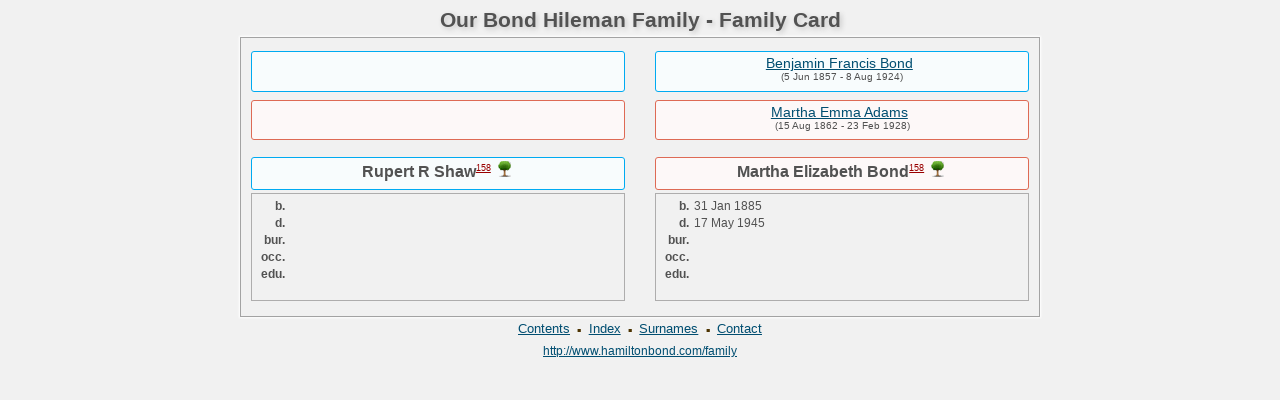

--- FILE ---
content_type: text/html
request_url: http://www.hamiltonbond.com/family/wc04_102.html
body_size: 960
content:
<!DOCTYPE html PUBLIC "-//W3C//DTD XHTML 1.0 Transitional//EN" "http://www.w3.org/TR/xhtml1/DTD/xhtml1-transitional.dtd">
<html xmlns="http://www.w3.org/1999/xhtml">
<head>
<meta http-equiv="Content-Type" content="text/html; charset=utf-8" />
<title>Rupert R Shaw &amp; Martha Elizabeth Bond</title>
<link href="lp_font_lucida.css" rel="stylesheet" type="text/css" />
<link href="lp_text_standard.css" rel="stylesheet" type="text/css" />
<link href="lp_webcards_standard.css" rel="stylesheet" type="text/css" />
<link href="lp_colorstyle_silver.css" rel="stylesheet" type="text/css" />
</head><!-- R11.0.7 -->

<body>

<div class="pageBody">
<div class="pageHeader">
<div class="pageTitle">
<div class="pageTitleWrapper">Our Bond Hileman Family - Family Card</div>
</div>
</div>

<div class="reportBody">
<div class="reportHeader"></div>

<div class="reportBodyWrapper">
<div class="wcSplit">
<div class="wcParents">
<div class="wcFathers"><span class="wcHFather"><span class="wcParentName"></span></span><span class="wcWFather"><span class="wcParentName"><a href="wc03_496.html">Benjamin Francis Bond</a></span><span class="wcParentDate">(5 Jun 1857 - 8 Aug 1924)</span></span></div>

<div class="wcMothers"><span class="wcHMother"><span class="wcParentName"></span></span><span class="wcWMother"><span class="wcParentName"><a href="wc03_496.html">Martha Emma Adams</a></span><span class="wcParentDate">(15 Aug 1862 - 23 Feb 1928)</span></span></div>
</div>

<div class="wcMarriage"></div>

<div class="wcSource"><span class="wcHusband">
<div class="wcHusbandWrapper">Rupert R Shaw<span class="citation"><a href="wc_src.html#C158">158</a></span> <a href="pc07_198.html"><img src="i_tree.png" alt="" /></a></div>
</span><span class="wcWife">
<div class="wcWifeWrapper">Martha Elizabeth Bond<span class="citation"><a href="wc_src.html#C158">158</a></span> <a href="pc05_229.html"><img src="i_tree.png" alt="" /></a></div>
</span></div>

<div class="wcFacts"><span class="wcHFacts">
<div class="wcHFactsWrapper">
<div class="wcFactsRecord"><span class="wcFactTitle">b. </span><span class="wcFactData">&nbsp;</span></div>

<div class="wcFactsRecord"><span class="wcFactTitle">d. </span><span class="wcFactData">&nbsp;</span></div>

<div class="wcFactsRecord"><span class="wcFactTitle">bur. </span><span class="wcFactData">&nbsp;</span></div>

<div class="wcFactsRecord"><span class="wcFactTitle">occ. </span><span class="wcFactData">&nbsp;</span></div>

<div class="wcFactsRecord"><span class="wcFactTitle">edu. </span><span class="wcFactData">&nbsp;</span></div>
</div>
</span><span class="wcWFacts">
<div class="wcWFactsWrapper">
<div class="wcFactsRecord"><span class="wcFactTitle">b. </span><span class="wcFactData">31 Jan 1885</span></div>

<div class="wcFactsRecord"><span class="wcFactTitle">d. </span><span class="wcFactData">17 May 1945</span></div>

<div class="wcFactsRecord"><span class="wcFactTitle">bur. </span><span class="wcFactData">&nbsp;</span></div>

<div class="wcFactsRecord"><span class="wcFactTitle">occ. </span><span class="wcFactData">&nbsp;</span></div>

<div class="wcFactsRecord"><span class="wcFactTitle">edu. </span><span class="wcFactData">&nbsp;</span></div>
</div>
</span></div>
</div>

<div class="wcNotSplit"></div>
</div>
</div>

<div class="footer">
<div class="footerWrapper">
<div class="footerLinks"><span class="footerEntry"><a href="index.html">Contents</a></span> <span class="smallBullet">&middot;</span> <span class="footerEntry"><a href="idx001.html">Index</a></span> <span class="smallBullet">&middot;</span> <span class="footerEntry"><a href="sur.html">Surnames</a></span> <span class="smallBullet">&middot;</span> <span class="footerEntry"><a href="index.html#CNTC">Contact</a></span></div>

<div class="footerCustom"><a href="http://www.hamiltonbond.com/family">http://www.hamiltonbond.com/family</a></div>
</div>
</div>
</div>
</body></html>


--- FILE ---
content_type: text/css
request_url: http://www.hamiltonbond.com/family/lp_webcards_standard.css
body_size: 888
content:
a img {	border-style: none; margin: 0 3px; }.pageBody	{	margin-right: auto;	margin-bottom: 50px;	margin-left: auto;	width: 800px;	text-align: center;	}.reportBody	{	padding: 10px;	border: 1px solid black;	}	.pageTitle	{	margin-bottom: 5px;	}.wcFathers, .wcMothers	{	clear: both;	}.wcHFather, .wcHMother	{	float: left;	}.wcWFather, .wcWMother	{	float: right;	}	.wcHFather, .wcHMother, .wcWFather, .wcWMother	{	min-height: 2.5em;	width: 47%;	margin-bottom: .4em;	padding: 3px;	}.wcHFather, .wcHMother, .wcWFather, .wcWMother,.wcHusband, .wcWife, .wcHFacts, .wcWFacts,.wcMChild, .wcFChild, .wcMChildBold, .wcFChildBold	{	border: 1px solid black;	}.wcHFather, .wcHMother, .wcWFather, .wcWMother,.wcHusband, .wcWife,.wcMChild, .wcFChild, .wcMChildBold, .wcFChildBold	{	-moz-border-radius: 3px;    -webkit-border-radius: 3px;    -khtml-border-radius: 3px;    border-radius: 3px;	}.wcHFather, .wcHMother, .wcWFather, .wcWMother,.wcMChild, .wcFChild, .wcMChildBold, .wcFChildBold	{	margin-top: 3px;	}.wcParentDate,.wcChildDate, .wcChildStatus	{	font-size: 0.8em;	font-weight: normal;	}.wcParentDate	{	display: block;	}.wcChildDate, .wcChildStatus	{	/*****	To show dates and status on multiple lines change the	display from span to block	display: block;	-----------------	To show dates and status on a single line use margin-left to	add a space between the words		margin-left: 0.2em;	*****/	margin-left: 0.2em;	}.wcParentName	{	font-size: 1.1em;	margin-right: .4em;	}.wcMarriage	{	font-size: 1.1em;	margin-left: 10%;	margin-right: 10%;	margin-bottom: .4em;	padding: 3px;	clear: both;	}			.wcSource	{	font-size: 1.2em;	font-weight: bold;	}.wcWifeWrapper,.wcHusbandWrapper	{	min-height: 25px;		}	.wcHusband, .wcWife	{	width: 47%;	padding: 3px;	margin-bottom: 3px;	}	.wcHusband	{	float: left;	}	.wcWife	{	float: right;	}	.wcFacts	{	font-size: 0.9em;	clear: both;	}	.wcHFacts	{	float: left;	}	.wcWFacts	{	float: right;	}	.wcHFacts, .wcWFacts	{	min-height: 100px;	width: 47%;		margin-bottom: .4em;	padding: 3px;	}.wcFactPicture img	{	float: right; 	border-radius: 2px;	border: 4px double;	}.wcFactPicture img	{	height: 110px;	width: auto;	}.wcFactsRecord	{	text-align: left;	padding: 2px;	}	.wcHFactsWrapper, .wcWFactsWrapper,	{	min-height: 300px;	}	.wcFacts	{	font-size: 0.9em;	width: 100%;	}.wcFactTitle	{	display: table-cell;	width: 2.4em;	font-weight: bold;	text-align: right;	}		.wcFactData	{	display: table-cell;	padding-left: 5px;	}	.wcHSpousesWrapper, .wcWSpousesWrapper	{	width: 47%;	padding: 0px 3px 3px 3px;	}.wcHSpousesWrapper	{	float: left;	text-align: left;	}	.wcWSpousesWrapper	{	float: right;	text-align: right;	}	.wcChildrenTitle	{	margin-top: 3px;	padding: 3px;	font-size: 1.2em;	font-weight: bold;	}.wcNotSplit	{	clear: both;	width: 80%;	margin: auto;	}.wcChild, .wcFChild, .wcMChild,.wcChildBold, .wcFChildBold, .wcMChildBold	{	padding-top: 1px;	padding-bottom: 2px;	}.wcChildBold, .wcFChildBold, .wcMChildBold	{	font-weight: bold;	}

--- FILE ---
content_type: text/css
request_url: http://www.hamiltonbond.com/family/lp_colorstyle_silver.css
body_size: 890
content:
/* I HAVE DEFINED SOME BORDER COLORS, AS GRAY, SINCE THIS COLOR STYLERELIES ON VERY LIGHT SHADES - FL */a { color: #014e71; }a:visited { color: #014e71; }a:hover { color: #b5b944; }.smallBullet { color: #4D3300; }.citation a	{ color: #900; }body	{ 	background-color: #f1f1f1;	}.reportBody	{	background-color: #f1f1f1;	-moz-box-shadow: 0px 0px 2px 1px white;	-webkit-box-shadow: 0px 0px 2px 1px white;	box-shadow: 0px 0px 2px 1px white;	}.reportBody, .footer, .footerCustom,.psFRecord, .psMRecord, .psRecord, .psNotesData, .showSC,.pageTitle, .pageBody, .fhName, .surRecord, .rrNav, .fhNotes,.wmItemRecord, .wmRelated, .wmPicture img	{	color: #525252;	border-color: #a3a3a3;	}.psName	{	background-image: url(titlefill.jpg);	}.tocLinks, .tocIntro, .tocContact, .tocSur,.tocLinksTitle, .tocIntroTitle, .tocContactTitle,.wcHFather, .wcHMother, .wcWFather, .wcWMother,.wcHusband, .wcWife, .wcHFacts, .wcWFacts,.wcMChild, .wcFChild, .wcMChildBold, .wcFChildBold,.idxBar, .idxSur, .srcEntry	{	color: #525252;	border-color: #aeadad;	}.psFooter	{	border-color: #b5b5b5;	}.pageTitle	{	color: #525252;	}.tocTitle, .tocAuthor	{	color: #525252;	}.tocLinksTitle, .tocIntroTitle, .tocContactTitle	{	color: #525252;	}.tocTitle, .pageTitle, .tocLinksTitle, .tocIntroTitle, .tocContactTitle	{	text-shadow: #c5c5c5 2px 2px 5px;	}	.footerWrapper	{	color: #525252;	}.idxBar	{	background-color: #e7e7e7;	}.wcHFather, .wcWFather, .wcHusband, .wcMChild, .wcMChildBold	{	border-color: #00aaf1;
	background-color: #f8fcfd;	}.wcHMother, .wcWMother, .wcWife, .wcFChild, .wcFChildBold	{
	border-color: #de6a55;
	background-color: #fdf8f8;	}


.wcHFacts, .wcWFacts	{	color: #525252;	}.wcChild, .wcChildBold	{	}.wcHSpouses, .wcWSpouses, .psFooterRecord, .wcMarriage	{	}.wcMarriageTitle, .drNumber, .drSourceName, .drSpouseName,.drBoxBold .drNumber, .drBoxBold .drSourceName	{	}.wcFactsRecord, .wcFactTitle	{	border-color: #d0d0d0;
	}.psSpousesTitle, .psNotesTitle, .wcChildrenTitle, .psChildren	{ 	color: #888;	}.rrChildren	{	background-color: #EEE;	}/* pedigree chart colors */.box	{	border-color: #888; 	background-position: bottom;	}.connect	{	border-color: gray;	}	.showSC	{	color: black;	background-color: white;	border-color: #888;	}	.scView	{	color: black;	background-color: white;	border-color: #888;	}